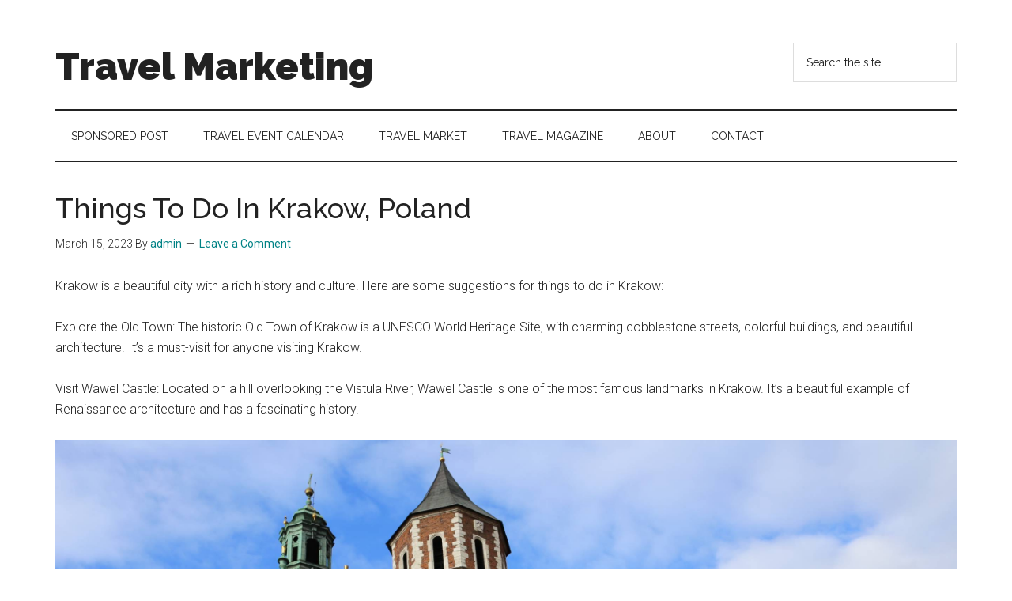

--- FILE ---
content_type: text/html; charset=UTF-8
request_url: https://travelmktg.com/things-to-do-in-krakow-poland/
body_size: 11459
content:
<!DOCTYPE html>
<html lang="en-US">
<head >
<meta charset="UTF-8" />
<meta name="viewport" content="width=device-width, initial-scale=1" />
<title>Things To Do In Krakow, Poland | Travel Marketing</title>
<meta name='robots' content='max-image-preview:large' />
<link rel='dns-prefetch' href='//fonts.googleapis.com' />
<link rel="alternate" type="application/rss+xml" title="Travel Marketing &raquo; Feed" href="https://travelmktg.com/feed/" />
<link rel="alternate" type="application/rss+xml" title="Travel Marketing &raquo; Comments Feed" href="https://travelmktg.com/comments/feed/" />
<link rel="alternate" type="application/rss+xml" title="Travel Marketing &raquo; Things To Do In Krakow, Poland Comments Feed" href="https://travelmktg.com/things-to-do-in-krakow-poland/feed/" />
<link rel="canonical" href="https://travelmktg.com/things-to-do-in-krakow-poland/" />
<!-- Genesis Open Graph -->
<meta property="og:title" content="Things To Do In Krakow, Poland | Travel Marketing" />
<meta property="og:type" content="article" />
<meta property="og:url" content="https://travelmktg.com/things-to-do-in-krakow-poland/" />
<meta property="og:image" content="https://travelmktg.com/wp-content/uploads/2023/03/IMG_5980.jpg" />
<meta property="og:image:width" content="2560" />
<meta property="og:image:height" content="1707" />
<meta property="og:image:alt" content="Wawel Castle is one of the most famous landmarks in Krakow" />
<script>
window._wpemojiSettings = {"baseUrl":"https:\/\/s.w.org\/images\/core\/emoji\/14.0.0\/72x72\/","ext":".png","svgUrl":"https:\/\/s.w.org\/images\/core\/emoji\/14.0.0\/svg\/","svgExt":".svg","source":{"concatemoji":"https:\/\/travelmktg.com\/wp-includes\/js\/wp-emoji-release.min.js?ver=6.3"}};
/*! This file is auto-generated */
!function(i,n){var o,s,e;function c(e){try{var t={supportTests:e,timestamp:(new Date).valueOf()};sessionStorage.setItem(o,JSON.stringify(t))}catch(e){}}function p(e,t,n){e.clearRect(0,0,e.canvas.width,e.canvas.height),e.fillText(t,0,0);var t=new Uint32Array(e.getImageData(0,0,e.canvas.width,e.canvas.height).data),r=(e.clearRect(0,0,e.canvas.width,e.canvas.height),e.fillText(n,0,0),new Uint32Array(e.getImageData(0,0,e.canvas.width,e.canvas.height).data));return t.every(function(e,t){return e===r[t]})}function u(e,t,n){switch(t){case"flag":return n(e,"\ud83c\udff3\ufe0f\u200d\u26a7\ufe0f","\ud83c\udff3\ufe0f\u200b\u26a7\ufe0f")?!1:!n(e,"\ud83c\uddfa\ud83c\uddf3","\ud83c\uddfa\u200b\ud83c\uddf3")&&!n(e,"\ud83c\udff4\udb40\udc67\udb40\udc62\udb40\udc65\udb40\udc6e\udb40\udc67\udb40\udc7f","\ud83c\udff4\u200b\udb40\udc67\u200b\udb40\udc62\u200b\udb40\udc65\u200b\udb40\udc6e\u200b\udb40\udc67\u200b\udb40\udc7f");case"emoji":return!n(e,"\ud83e\udef1\ud83c\udffb\u200d\ud83e\udef2\ud83c\udfff","\ud83e\udef1\ud83c\udffb\u200b\ud83e\udef2\ud83c\udfff")}return!1}function f(e,t,n){var r="undefined"!=typeof WorkerGlobalScope&&self instanceof WorkerGlobalScope?new OffscreenCanvas(300,150):i.createElement("canvas"),a=r.getContext("2d",{willReadFrequently:!0}),o=(a.textBaseline="top",a.font="600 32px Arial",{});return e.forEach(function(e){o[e]=t(a,e,n)}),o}function t(e){var t=i.createElement("script");t.src=e,t.defer=!0,i.head.appendChild(t)}"undefined"!=typeof Promise&&(o="wpEmojiSettingsSupports",s=["flag","emoji"],n.supports={everything:!0,everythingExceptFlag:!0},e=new Promise(function(e){i.addEventListener("DOMContentLoaded",e,{once:!0})}),new Promise(function(t){var n=function(){try{var e=JSON.parse(sessionStorage.getItem(o));if("object"==typeof e&&"number"==typeof e.timestamp&&(new Date).valueOf()<e.timestamp+604800&&"object"==typeof e.supportTests)return e.supportTests}catch(e){}return null}();if(!n){if("undefined"!=typeof Worker&&"undefined"!=typeof OffscreenCanvas&&"undefined"!=typeof URL&&URL.createObjectURL&&"undefined"!=typeof Blob)try{var e="postMessage("+f.toString()+"("+[JSON.stringify(s),u.toString(),p.toString()].join(",")+"));",r=new Blob([e],{type:"text/javascript"}),a=new Worker(URL.createObjectURL(r),{name:"wpTestEmojiSupports"});return void(a.onmessage=function(e){c(n=e.data),a.terminate(),t(n)})}catch(e){}c(n=f(s,u,p))}t(n)}).then(function(e){for(var t in e)n.supports[t]=e[t],n.supports.everything=n.supports.everything&&n.supports[t],"flag"!==t&&(n.supports.everythingExceptFlag=n.supports.everythingExceptFlag&&n.supports[t]);n.supports.everythingExceptFlag=n.supports.everythingExceptFlag&&!n.supports.flag,n.DOMReady=!1,n.readyCallback=function(){n.DOMReady=!0}}).then(function(){return e}).then(function(){var e;n.supports.everything||(n.readyCallback(),(e=n.source||{}).concatemoji?t(e.concatemoji):e.wpemoji&&e.twemoji&&(t(e.twemoji),t(e.wpemoji)))}))}((window,document),window._wpemojiSettings);
</script>
<style>
img.wp-smiley,
img.emoji {
	display: inline !important;
	border: none !important;
	box-shadow: none !important;
	height: 1em !important;
	width: 1em !important;
	margin: 0 0.07em !important;
	vertical-align: -0.1em !important;
	background: none !important;
	padding: 0 !important;
}
</style>
	<link rel='stylesheet' id='genesis-blocks-style-css-css' href='https://travelmktg.com/wp-content/plugins/genesis-blocks/dist/style-blocks.build.css?ver=1765176113' media='all' />
<link rel='stylesheet' id='magazine-pro-css' href='https://travelmktg.com/wp-content/themes/magazine-pro/style.css?ver=3.7.0' media='all' />
<link rel='stylesheet' id='wp-block-library-css' href='https://travelmktg.com/wp-includes/css/dist/block-library/style.min.css?ver=6.3' media='all' />
<style id='classic-theme-styles-inline-css'>
/*! This file is auto-generated */
.wp-block-button__link{color:#fff;background-color:#32373c;border-radius:9999px;box-shadow:none;text-decoration:none;padding:calc(.667em + 2px) calc(1.333em + 2px);font-size:1.125em}.wp-block-file__button{background:#32373c;color:#fff;text-decoration:none}
</style>
<style id='global-styles-inline-css'>
body{--wp--preset--color--black: #000000;--wp--preset--color--cyan-bluish-gray: #abb8c3;--wp--preset--color--white: #ffffff;--wp--preset--color--pale-pink: #f78da7;--wp--preset--color--vivid-red: #cf2e2e;--wp--preset--color--luminous-vivid-orange: #ff6900;--wp--preset--color--luminous-vivid-amber: #fcb900;--wp--preset--color--light-green-cyan: #7bdcb5;--wp--preset--color--vivid-green-cyan: #00d084;--wp--preset--color--pale-cyan-blue: #8ed1fc;--wp--preset--color--vivid-cyan-blue: #0693e3;--wp--preset--color--vivid-purple: #9b51e0;--wp--preset--color--theme-primary: #008285;--wp--preset--color--theme-secondary: #008285;--wp--preset--gradient--vivid-cyan-blue-to-vivid-purple: linear-gradient(135deg,rgba(6,147,227,1) 0%,rgb(155,81,224) 100%);--wp--preset--gradient--light-green-cyan-to-vivid-green-cyan: linear-gradient(135deg,rgb(122,220,180) 0%,rgb(0,208,130) 100%);--wp--preset--gradient--luminous-vivid-amber-to-luminous-vivid-orange: linear-gradient(135deg,rgba(252,185,0,1) 0%,rgba(255,105,0,1) 100%);--wp--preset--gradient--luminous-vivid-orange-to-vivid-red: linear-gradient(135deg,rgba(255,105,0,1) 0%,rgb(207,46,46) 100%);--wp--preset--gradient--very-light-gray-to-cyan-bluish-gray: linear-gradient(135deg,rgb(238,238,238) 0%,rgb(169,184,195) 100%);--wp--preset--gradient--cool-to-warm-spectrum: linear-gradient(135deg,rgb(74,234,220) 0%,rgb(151,120,209) 20%,rgb(207,42,186) 40%,rgb(238,44,130) 60%,rgb(251,105,98) 80%,rgb(254,248,76) 100%);--wp--preset--gradient--blush-light-purple: linear-gradient(135deg,rgb(255,206,236) 0%,rgb(152,150,240) 100%);--wp--preset--gradient--blush-bordeaux: linear-gradient(135deg,rgb(254,205,165) 0%,rgb(254,45,45) 50%,rgb(107,0,62) 100%);--wp--preset--gradient--luminous-dusk: linear-gradient(135deg,rgb(255,203,112) 0%,rgb(199,81,192) 50%,rgb(65,88,208) 100%);--wp--preset--gradient--pale-ocean: linear-gradient(135deg,rgb(255,245,203) 0%,rgb(182,227,212) 50%,rgb(51,167,181) 100%);--wp--preset--gradient--electric-grass: linear-gradient(135deg,rgb(202,248,128) 0%,rgb(113,206,126) 100%);--wp--preset--gradient--midnight: linear-gradient(135deg,rgb(2,3,129) 0%,rgb(40,116,252) 100%);--wp--preset--font-size--small: 12px;--wp--preset--font-size--medium: 20px;--wp--preset--font-size--large: 20px;--wp--preset--font-size--x-large: 42px;--wp--preset--font-size--normal: 16px;--wp--preset--font-size--larger: 24px;--wp--preset--spacing--20: 0.44rem;--wp--preset--spacing--30: 0.67rem;--wp--preset--spacing--40: 1rem;--wp--preset--spacing--50: 1.5rem;--wp--preset--spacing--60: 2.25rem;--wp--preset--spacing--70: 3.38rem;--wp--preset--spacing--80: 5.06rem;--wp--preset--shadow--natural: 6px 6px 9px rgba(0, 0, 0, 0.2);--wp--preset--shadow--deep: 12px 12px 50px rgba(0, 0, 0, 0.4);--wp--preset--shadow--sharp: 6px 6px 0px rgba(0, 0, 0, 0.2);--wp--preset--shadow--outlined: 6px 6px 0px -3px rgba(255, 255, 255, 1), 6px 6px rgba(0, 0, 0, 1);--wp--preset--shadow--crisp: 6px 6px 0px rgba(0, 0, 0, 1);}:where(.is-layout-flex){gap: 0.5em;}:where(.is-layout-grid){gap: 0.5em;}body .is-layout-flow > .alignleft{float: left;margin-inline-start: 0;margin-inline-end: 2em;}body .is-layout-flow > .alignright{float: right;margin-inline-start: 2em;margin-inline-end: 0;}body .is-layout-flow > .aligncenter{margin-left: auto !important;margin-right: auto !important;}body .is-layout-constrained > .alignleft{float: left;margin-inline-start: 0;margin-inline-end: 2em;}body .is-layout-constrained > .alignright{float: right;margin-inline-start: 2em;margin-inline-end: 0;}body .is-layout-constrained > .aligncenter{margin-left: auto !important;margin-right: auto !important;}body .is-layout-constrained > :where(:not(.alignleft):not(.alignright):not(.alignfull)){max-width: var(--wp--style--global--content-size);margin-left: auto !important;margin-right: auto !important;}body .is-layout-constrained > .alignwide{max-width: var(--wp--style--global--wide-size);}body .is-layout-flex{display: flex;}body .is-layout-flex{flex-wrap: wrap;align-items: center;}body .is-layout-flex > *{margin: 0;}body .is-layout-grid{display: grid;}body .is-layout-grid > *{margin: 0;}:where(.wp-block-columns.is-layout-flex){gap: 2em;}:where(.wp-block-columns.is-layout-grid){gap: 2em;}:where(.wp-block-post-template.is-layout-flex){gap: 1.25em;}:where(.wp-block-post-template.is-layout-grid){gap: 1.25em;}.has-black-color{color: var(--wp--preset--color--black) !important;}.has-cyan-bluish-gray-color{color: var(--wp--preset--color--cyan-bluish-gray) !important;}.has-white-color{color: var(--wp--preset--color--white) !important;}.has-pale-pink-color{color: var(--wp--preset--color--pale-pink) !important;}.has-vivid-red-color{color: var(--wp--preset--color--vivid-red) !important;}.has-luminous-vivid-orange-color{color: var(--wp--preset--color--luminous-vivid-orange) !important;}.has-luminous-vivid-amber-color{color: var(--wp--preset--color--luminous-vivid-amber) !important;}.has-light-green-cyan-color{color: var(--wp--preset--color--light-green-cyan) !important;}.has-vivid-green-cyan-color{color: var(--wp--preset--color--vivid-green-cyan) !important;}.has-pale-cyan-blue-color{color: var(--wp--preset--color--pale-cyan-blue) !important;}.has-vivid-cyan-blue-color{color: var(--wp--preset--color--vivid-cyan-blue) !important;}.has-vivid-purple-color{color: var(--wp--preset--color--vivid-purple) !important;}.has-black-background-color{background-color: var(--wp--preset--color--black) !important;}.has-cyan-bluish-gray-background-color{background-color: var(--wp--preset--color--cyan-bluish-gray) !important;}.has-white-background-color{background-color: var(--wp--preset--color--white) !important;}.has-pale-pink-background-color{background-color: var(--wp--preset--color--pale-pink) !important;}.has-vivid-red-background-color{background-color: var(--wp--preset--color--vivid-red) !important;}.has-luminous-vivid-orange-background-color{background-color: var(--wp--preset--color--luminous-vivid-orange) !important;}.has-luminous-vivid-amber-background-color{background-color: var(--wp--preset--color--luminous-vivid-amber) !important;}.has-light-green-cyan-background-color{background-color: var(--wp--preset--color--light-green-cyan) !important;}.has-vivid-green-cyan-background-color{background-color: var(--wp--preset--color--vivid-green-cyan) !important;}.has-pale-cyan-blue-background-color{background-color: var(--wp--preset--color--pale-cyan-blue) !important;}.has-vivid-cyan-blue-background-color{background-color: var(--wp--preset--color--vivid-cyan-blue) !important;}.has-vivid-purple-background-color{background-color: var(--wp--preset--color--vivid-purple) !important;}.has-black-border-color{border-color: var(--wp--preset--color--black) !important;}.has-cyan-bluish-gray-border-color{border-color: var(--wp--preset--color--cyan-bluish-gray) !important;}.has-white-border-color{border-color: var(--wp--preset--color--white) !important;}.has-pale-pink-border-color{border-color: var(--wp--preset--color--pale-pink) !important;}.has-vivid-red-border-color{border-color: var(--wp--preset--color--vivid-red) !important;}.has-luminous-vivid-orange-border-color{border-color: var(--wp--preset--color--luminous-vivid-orange) !important;}.has-luminous-vivid-amber-border-color{border-color: var(--wp--preset--color--luminous-vivid-amber) !important;}.has-light-green-cyan-border-color{border-color: var(--wp--preset--color--light-green-cyan) !important;}.has-vivid-green-cyan-border-color{border-color: var(--wp--preset--color--vivid-green-cyan) !important;}.has-pale-cyan-blue-border-color{border-color: var(--wp--preset--color--pale-cyan-blue) !important;}.has-vivid-cyan-blue-border-color{border-color: var(--wp--preset--color--vivid-cyan-blue) !important;}.has-vivid-purple-border-color{border-color: var(--wp--preset--color--vivid-purple) !important;}.has-vivid-cyan-blue-to-vivid-purple-gradient-background{background: var(--wp--preset--gradient--vivid-cyan-blue-to-vivid-purple) !important;}.has-light-green-cyan-to-vivid-green-cyan-gradient-background{background: var(--wp--preset--gradient--light-green-cyan-to-vivid-green-cyan) !important;}.has-luminous-vivid-amber-to-luminous-vivid-orange-gradient-background{background: var(--wp--preset--gradient--luminous-vivid-amber-to-luminous-vivid-orange) !important;}.has-luminous-vivid-orange-to-vivid-red-gradient-background{background: var(--wp--preset--gradient--luminous-vivid-orange-to-vivid-red) !important;}.has-very-light-gray-to-cyan-bluish-gray-gradient-background{background: var(--wp--preset--gradient--very-light-gray-to-cyan-bluish-gray) !important;}.has-cool-to-warm-spectrum-gradient-background{background: var(--wp--preset--gradient--cool-to-warm-spectrum) !important;}.has-blush-light-purple-gradient-background{background: var(--wp--preset--gradient--blush-light-purple) !important;}.has-blush-bordeaux-gradient-background{background: var(--wp--preset--gradient--blush-bordeaux) !important;}.has-luminous-dusk-gradient-background{background: var(--wp--preset--gradient--luminous-dusk) !important;}.has-pale-ocean-gradient-background{background: var(--wp--preset--gradient--pale-ocean) !important;}.has-electric-grass-gradient-background{background: var(--wp--preset--gradient--electric-grass) !important;}.has-midnight-gradient-background{background: var(--wp--preset--gradient--midnight) !important;}.has-small-font-size{font-size: var(--wp--preset--font-size--small) !important;}.has-medium-font-size{font-size: var(--wp--preset--font-size--medium) !important;}.has-large-font-size{font-size: var(--wp--preset--font-size--large) !important;}.has-x-large-font-size{font-size: var(--wp--preset--font-size--x-large) !important;}
.wp-block-navigation a:where(:not(.wp-element-button)){color: inherit;}
:where(.wp-block-post-template.is-layout-flex){gap: 1.25em;}:where(.wp-block-post-template.is-layout-grid){gap: 1.25em;}
:where(.wp-block-columns.is-layout-flex){gap: 2em;}:where(.wp-block-columns.is-layout-grid){gap: 2em;}
.wp-block-pullquote{font-size: 1.5em;line-height: 1.6;}
</style>
<link rel='stylesheet' id='super-rss-reader-css' href='https://travelmktg.com/wp-content/plugins/super-rss-reader/public/css/style.min.css?ver=5.4' media='all' />
<link rel='stylesheet' id='dashicons-css' href='https://travelmktg.com/wp-includes/css/dashicons.min.css?ver=6.3' media='all' />
<link rel='stylesheet' id='magazine-pro-fonts-css' href='https://fonts.googleapis.com/css?family=Roboto%3A300%2C400%7CRaleway%3A400%2C500%2C900&#038;ver=3.7.0' media='all' />
<link rel='stylesheet' id='magazine-pro-gutenberg-css' href='https://travelmktg.com/wp-content/themes/magazine-pro/lib/gutenberg/front-end.css?ver=3.7.0' media='all' />
<style id='magazine-pro-gutenberg-inline-css'>
.gb-block-post-grid .gb-block-post-grid-more-link:hover,
.gb-block-post-grid header .gb-block-post-grid-title a:hover {
	color: #008285;
}

.button-more-link.gb-block-post-grid .gb-block-post-grid-more-link:hover,
.gb-block-post-grid .is-grid .gb-block-post-grid-image a .gb-block-post-grid-date,
.site-container .wp-block-button .wp-block-button__link {
	background-color: #008285;
	color: #ffffff;
}

.button-more-link.gb-block-post-grid .gb-block-post-grid-more-link:hover,
.wp-block-button .wp-block-button__link:not(.has-background),
.wp-block-button .wp-block-button__link:not(.has-background):focus,
.wp-block-button .wp-block-button__link:not(.has-background):hover {
	color: #ffffff;
}

.site-container .wp-block-button.is-style-outline .wp-block-button__link {
	color: #008285;
}

.site-container .wp-block-button.is-style-outline .wp-block-button__link:focus,
.site-container .wp-block-button.is-style-outline .wp-block-button__link:hover {
	color: #23a5a8;
}

.site-container .wp-block-pullquote.is-style-solid-color {
	background-color: #008285;
}		.site-container .has-small-font-size {
			font-size: 12px;
		}		.site-container .has-normal-font-size {
			font-size: 16px;
		}		.site-container .has-large-font-size {
			font-size: 20px;
		}		.site-container .has-larger-font-size {
			font-size: 24px;
		}		.site-container .has-theme-primary-color,
		.site-container .wp-block-button .wp-block-button__link.has-theme-primary-color,
		.site-container .wp-block-button.is-style-outline .wp-block-button__link.has-theme-primary-color {
			color: #008285;
		}
		.site-container .has-theme-primary-background-color,
		.site-container .wp-block-button .wp-block-button__link.has-theme-primary-background-color,
		.site-container .wp-block-pullquote.is-style-solid-color.has-theme-primary-background-color {
			background-color: #008285;
		}		.site-container .has-theme-secondary-color,
		.site-container .wp-block-button .wp-block-button__link.has-theme-secondary-color,
		.site-container .wp-block-button.is-style-outline .wp-block-button__link.has-theme-secondary-color {
			color: #008285;
		}
		.site-container .has-theme-secondary-background-color,
		.site-container .wp-block-button .wp-block-button__link.has-theme-secondary-background-color,
		.site-container .wp-block-pullquote.is-style-solid-color.has-theme-secondary-background-color {
			background-color: #008285;
		}
</style>
<script src='https://travelmktg.com/wp-includes/js/jquery/jquery.min.js?ver=3.7.0' id='jquery-core-js'></script>
<script src='https://travelmktg.com/wp-includes/js/jquery/jquery-migrate.min.js?ver=3.4.1' id='jquery-migrate-js'></script>
<script src='https://travelmktg.com/wp-content/plugins/super-rss-reader/public/js/jquery.easy-ticker.min.js?ver=5.4' id='jquery-easy-ticker-js'></script>
<script src='https://travelmktg.com/wp-content/plugins/super-rss-reader/public/js/script.min.js?ver=5.4' id='super-rss-reader-js'></script>
<link rel="https://api.w.org/" href="https://travelmktg.com/wp-json/" /><link rel="alternate" type="application/json" href="https://travelmktg.com/wp-json/wp/v2/posts/1007" /><link rel="EditURI" type="application/rsd+xml" title="RSD" href="https://travelmktg.com/xmlrpc.php?rsd" />
<link rel="alternate" type="application/json+oembed" href="https://travelmktg.com/wp-json/oembed/1.0/embed?url=https%3A%2F%2Ftravelmktg.com%2Fthings-to-do-in-krakow-poland%2F" />
<link rel="alternate" type="text/xml+oembed" href="https://travelmktg.com/wp-json/oembed/1.0/embed?url=https%3A%2F%2Ftravelmktg.com%2Fthings-to-do-in-krakow-poland%2F&#038;format=xml" />
<link rel="icon" href="https://travelmktg.com/wp-content/themes/magazine-pro/images/favicon.ico" />
<link rel="pingback" href="https://travelmktg.com/xmlrpc.php" />
</head>
<body class="post-template-default single single-post postid-1007 single-format-standard wp-embed-responsive full-width-content genesis-breadcrumbs-hidden genesis-singular-image-hidden genesis-footer-widgets-visible" itemscope itemtype="https://schema.org/WebPage"><div class="site-container"><ul class="genesis-skip-link"><li><a href="#genesis-content" class="screen-reader-shortcut"> Skip to main content</a></li><li><a href="#genesis-nav-secondary" class="screen-reader-shortcut"> Skip to secondary menu</a></li><li><a href="#genesis-footer-widgets" class="screen-reader-shortcut"> Skip to footer</a></li></ul><header class="site-header" itemscope itemtype="https://schema.org/WPHeader"><div class="wrap"><div class="title-area"><p class="site-title" itemprop="headline"><a href="https://travelmktg.com/">Travel Marketing</a></p><p class="site-description" itemprop="description">Travel and Tourism Trends</p></div><div class="widget-area header-widget-area"><section id="search-2" class="widget widget_search"><div class="widget-wrap"><form class="search-form" method="get" action="https://travelmktg.com/" role="search" itemprop="potentialAction" itemscope itemtype="https://schema.org/SearchAction"><label class="search-form-label screen-reader-text" for="searchform-1">Search the site ...</label><input class="search-form-input" type="search" name="s" id="searchform-1" placeholder="Search the site ..." itemprop="query-input"><input class="search-form-submit" type="submit" value="Search"><meta content="https://travelmktg.com/?s={s}" itemprop="target"></form></div></section>
</div></div></header><nav class="nav-secondary" aria-label="Secondary" id="genesis-nav-secondary" itemscope itemtype="https://schema.org/SiteNavigationElement"><div class="wrap"><ul id="menu-top" class="menu genesis-nav-menu menu-secondary js-superfish"><li id="menu-item-492" class="menu-item menu-item-type-post_type menu-item-object-page menu-item-492"><a href="https://travelmktg.com/sponsored-post/" itemprop="url"><span itemprop="name">Sponsored Post</span></a></li>
<li id="menu-item-516" class="menu-item menu-item-type-post_type menu-item-object-page menu-item-516"><a href="https://travelmktg.com/travel-event-calendar/" itemprop="url"><span itemprop="name">Travel Event Calendar</span></a></li>
<li id="menu-item-2969" class="menu-item menu-item-type-post_type menu-item-object-page menu-item-2969"><a href="https://travelmktg.com/travel-market/" itemprop="url"><span itemprop="name">Travel Market</span></a></li>
<li id="menu-item-2970" class="menu-item menu-item-type-post_type menu-item-object-page menu-item-2970"><a href="https://travelmktg.com/travel-magazine/" itemprop="url"><span itemprop="name">Travel Magazine</span></a></li>
<li id="menu-item-398" class="menu-item menu-item-type-post_type menu-item-object-page menu-item-has-children menu-item-398"><a href="https://travelmktg.com/about/" itemprop="url"><span itemprop="name">About</span></a>
<ul class="sub-menu">
	<li id="menu-item-2127" class="menu-item menu-item-type-post_type menu-item-object-page menu-item-2127"><a href="https://travelmktg.com/redrawing-the-map-of-travel-marketing/" itemprop="url"><span itemprop="name">Redrawing the Map of Travel Marketing</span></a></li>
	<li id="menu-item-1999" class="menu-item menu-item-type-post_type menu-item-object-page menu-item-1999"><a href="https://travelmktg.com/how-we-work-with-tourism-ministries-to-promote-travel-destinations/" itemprop="url"><span itemprop="name">How We Work with Tourism Ministries to Promote Travel Destinations</span></a></li>
	<li id="menu-item-2019" class="menu-item menu-item-type-post_type menu-item-object-page menu-item-2019"><a href="https://travelmktg.com/why-travel-agencies-should-partner-with-travelmktg-com/" itemprop="url"><span itemprop="name">Why Travel Agencies Should Partner with TravelMktg.com – Let’s Promote Destinations Together</span></a></li>
</ul>
</li>
<li id="menu-item-399" class="menu-item menu-item-type-post_type menu-item-object-page menu-item-399"><a href="https://travelmktg.com/contact/" itemprop="url"><span itemprop="name">Contact</span></a></li>
</ul></div></nav><div class="site-inner"><div class="content-sidebar-wrap"><main class="content" id="genesis-content"><article class="post-1007 post type-post status-publish format-standard has-post-thumbnail category-news tag-krakow tag-poland entry" aria-label="Things To Do In Krakow, Poland" itemscope itemtype="https://schema.org/CreativeWork"><header class="entry-header"><h1 class="entry-title" itemprop="headline">Things To Do In Krakow, Poland</h1>
<p class="entry-meta"><time class="entry-time" itemprop="datePublished" datetime="2023-03-15T06:51:00+00:00">March 15, 2023</time> By <span class="entry-author" itemprop="author" itemscope itemtype="https://schema.org/Person"><a href="https://travelmktg.com/author/admin/" class="entry-author-link" rel="author" itemprop="url"><span class="entry-author-name" itemprop="name">admin</span></a></span> <span class="entry-comments-link"><a href="https://travelmktg.com/things-to-do-in-krakow-poland/#respond">Leave a Comment</a></span> </p></header><div class="entry-content" itemprop="text"><p>Krakow is a beautiful city with a rich history and culture. Here are some suggestions for things to do in Krakow:</p>
<p>Explore the Old Town: The historic Old Town of Krakow is a UNESCO World Heritage Site, with charming cobblestone streets, colorful buildings, and beautiful architecture. It&#8217;s a must-visit for anyone visiting Krakow.</p>
<p>Visit Wawel Castle: Located on a hill overlooking the Vistula River, Wawel Castle is one of the most famous landmarks in Krakow. It&#8217;s a beautiful example of Renaissance architecture and has a fascinating history.</p>
<p><a href="https://travelmktg.com/things-to-do-in-krakow-poland/img_5980/" rel="attachment wp-att-1008"><img decoding="async" src="https://travelmktg.com/wp-content/uploads/2023/03/IMG_5980.jpg" alt="Wawel Castle is one of the most famous landmarks in Krakow" width="2560" height="1707" class="alignnone size-full wp-image-1008" /></a></p>
<p>Discover the Jewish Quarter: The Kazimierz district was once the center of Jewish life in Krakow and is now a trendy neighborhood full of cafes, bars, and art galleries. It&#8217;s a great place to explore and learn about Jewish history and culture.</p>
<p>Tour the Auschwitz-Birkenau Memorial and Museum: Just outside of Krakow, this museum is a sobering reminder of the atrocities committed during World War II. It&#8217;s a powerful and emotional experience, and a must-visit for anyone interested in history.</p>
<p>Explore the Wieliczka Salt Mine: This UNESCO World Heritage Site is a fascinating underground world of tunnels, chambers, and sculptures carved entirely out of salt. It&#8217;s a unique and memorable experience that shouldn&#8217;t be missed.</p>
<p>Visit the Cloth Hall: This beautiful building in the center of the Old Town dates back to the 14th century and was once a hub of international trade. Today, it&#8217;s home to a variety of shops selling souvenirs and traditional Polish goods.</p>
<p>Walk the Planty Park: This 52-acre park encircles the Old Town and is a beautiful place to relax and escape the city&#8217;s hustle and bustle. It&#8217;s a popular spot for joggers, picnics, and strolling.</p>
<p>Visit the St. Mary&#8217;s Basilica: Located in the Market Square, this Gothic church is one of the most recognizable landmarks in Krakow. It&#8217;s famous for its stunning interior and the hourly trumpet call played from the tower.</p>
<p>Take a food tour: Krakow is famous for its delicious food, from pierogies to kielbasa. A food tour is a great way to explore the city&#8217;s culinary scene and try some of the best dishes.</p>
<p>Visit the Museum of Contemporary Art: This modern museum is home to a diverse collection of contemporary art, including works by Polish and international artists. It&#8217;s a great place to experience the city&#8217;s vibrant cultural scene.</p>
<!--<rdf:RDF xmlns:rdf="http://www.w3.org/1999/02/22-rdf-syntax-ns#"
			xmlns:dc="http://purl.org/dc/elements/1.1/"
			xmlns:trackback="http://madskills.com/public/xml/rss/module/trackback/">
		<rdf:Description rdf:about="https://travelmktg.com/things-to-do-in-krakow-poland/"
    dc:identifier="https://travelmktg.com/things-to-do-in-krakow-poland/"
    dc:title="Things To Do In Krakow, Poland"
    trackback:ping="https://travelmktg.com/things-to-do-in-krakow-poland/trackback/" />
</rdf:RDF>-->
</div><footer class="entry-footer"><p class="entry-meta"><span class="entry-categories">Filed Under: <a href="https://travelmktg.com/category/news/" rel="category tag">News</a></span> <span class="entry-tags">Tagged With: <a href="https://travelmktg.com/tag/krakow/" rel="tag">Krakow</a>, <a href="https://travelmktg.com/tag/poland/" rel="tag">Poland</a></span></p></footer></article><h2 class="screen-reader-text">Reader Interactions</h2>	<div id="respond" class="comment-respond">
		<h3 id="reply-title" class="comment-reply-title">Leave a Reply <small><a rel="nofollow" id="cancel-comment-reply-link" href="/things-to-do-in-krakow-poland/#respond" style="display:none;">Cancel reply</a></small></h3><form action="https://travelmktg.com/wp-comments-post.php" method="post" id="commentform" class="comment-form" novalidate><p class="comment-notes"><span id="email-notes">Your email address will not be published.</span> <span class="required-field-message">Required fields are marked <span class="required">*</span></span></p><p class="comment-form-comment"><label for="comment">Comment <span class="required">*</span></label> <textarea id="comment" name="comment" cols="45" rows="8" maxlength="65525" required></textarea></p><p class="comment-form-author"><label for="author">Name <span class="required">*</span></label> <input id="author" name="author" type="text" value="" size="30" maxlength="245" autocomplete="name" required /></p>
<p class="comment-form-email"><label for="email">Email <span class="required">*</span></label> <input id="email" name="email" type="email" value="" size="30" maxlength="100" aria-describedby="email-notes" autocomplete="email" required /></p>
<p class="comment-form-url"><label for="url">Website</label> <input id="url" name="url" type="url" value="" size="30" maxlength="200" autocomplete="url" /></p>
<p class="comment-form-cookies-consent"><input id="wp-comment-cookies-consent" name="wp-comment-cookies-consent" type="checkbox" value="yes" /> <label for="wp-comment-cookies-consent">Save my name, email, and website in this browser for the next time I comment.</label></p>
<p class="form-submit"><input name="submit" type="submit" id="submit" class="submit" value="Post Comment" /> <input type='hidden' name='comment_post_ID' value='1007' id='comment_post_ID' />
<input type='hidden' name='comment_parent' id='comment_parent' value='0' />
</p><p style="display: none;"><input type="hidden" id="akismet_comment_nonce" name="akismet_comment_nonce" value="83b23e6063" /></p><p style="display: none !important;" class="akismet-fields-container" data-prefix="ak_"><label>&#916;<textarea name="ak_hp_textarea" cols="45" rows="8" maxlength="100"></textarea></label><input type="hidden" id="ak_js_1" name="ak_js" value="146"/><script>document.getElementById( "ak_js_1" ).setAttribute( "value", ( new Date() ).getTime() );</script></p></form>	</div><!-- #respond -->
	</main></div></div><div class="footer-widgets" id="genesis-footer-widgets"><h2 class="genesis-sidebar-title screen-reader-text">Footer</h2><div class="wrap"><div class="widget-area footer-widgets-1 footer-widget-area">
		<section id="recent-posts-2" class="widget widget_recent_entries"><div class="widget-wrap">
		<h3 class="widgettitle widget-title">Recent Posts</h3>

		<ul>
											<li>
					<a href="https://travelmktg.com/the-metropolitan-museum-of-art-a-quiet-roar-under-glass-new-york-city/">The Metropolitan Museum of Art, A Quiet Roar Under Glass, New York City</a>
									</li>
											<li>
					<a href="https://travelmktg.com/daytona-beach-in-2026-reinventing-itself/">Daytona Beach in 2026: Reinventing Itself</a>
									</li>
											<li>
					<a href="https://travelmktg.com/hendaye-france-where-the-basque-border-softens-into-everyday-life/">Hendaye, France — Where the Basque Border Softens into Everyday Life</a>
									</li>
											<li>
					<a href="https://travelmktg.com/adventure-white-mountain-pvt-ltd-launches-expanded-himalayan-trekking-portfolio-across-nepal/">Adventure White Mountain Pvt. Ltd. Launches Expanded Himalayan Trekking Portfolio Across Nepal</a>
									</li>
											<li>
					<a href="https://travelmktg.com/helsinkis-restaurant-culture-comes-of-age/">Helsinki’s Restaurant Culture Comes of Age</a>
									</li>
											<li>
					<a href="https://travelmktg.com/picturemeintaiwan-december-13-2025-chicago-union-station/">#PictureMeInTaiwan, December 13, 2025, Chicago Union Station</a>
									</li>
											<li>
					<a href="https://travelmktg.com/european-cheeseboard-trends-2026-a-holiday-guide-with-a-continental-accent/">European Cheeseboard Trends 2026: A Holiday Guide with a Continental Accent</a>
									</li>
											<li>
					<a href="https://travelmktg.com/slovenia-2026-a-year-woven-from-rituals-quiet-horizons-and-unexpected-modernity/">Slovenia 2026: A Year Woven from Rituals, Quiet Horizons, and Unexpected Modernity</a>
									</li>
											<li>
					<a href="https://travelmktg.com/top-destinations-2026-where-culture-nature-and-new-luxury-meet/">Top Destinations 2026: Where Culture, Nature, and New Luxury Meet</a>
									</li>
											<li>
					<a href="https://travelmktg.com/italys-unesco-gastronomy-status-seen-through-one-quiet-lunch-and-a-much-needed-global-recognition/">Italy’s UNESCO Gastronomy Status, Seen Through One Quiet Lunch and a Much-Needed Global Recognition</a>
									</li>
					</ul>

		</div></section>
</div><div class="widget-area footer-widgets-2 footer-widget-area"><section id="super_rss_reader-9" class="widget widget_super_rss_reader"><div class="widget-wrap"><h3 class="widgettitle widget-title">Media Partners</h3>
<!-- Start - Super RSS Reader v5.4-->
        <div class="super-rss-reader-widget"><div class="srr-main"><div class="srr-wrap srr-style-none" data-visible="5" data-speed="4000" data-id="srr-tab-286" ><div class="srr-inner"><div class="srr-item "><div class="srr-item-in srr-clearfix"><div class="srr-title"><a href="https://virtualtravelguide.com/delta-air-lines-takes-flight-inside-sphere/" title="Delta Air Lines Takes Flight Inside Sphere">Delta Air Lines Takes Flight Inside Sphere</a></div></div></div><div class="srr-item srr-stripe"><div class="srr-item-in srr-clearfix"><div class="srr-title"><a href="https://virtualtravelguide.com/dont-be-that-tourist-a-small-london-reminder-starring-one-very-patient-horse/" title="Don’t Be That Tourist: A Small London Reminder Starring One Very Patient Horse">Don’t Be That Tourist: A Small London Reminder Starring One Very Patient Horse</a></div></div></div><div class="srr-item "><div class="srr-item-in srr-clearfix"><div class="srr-title"><a href="https://virtualtravelguide.com/from-the-temple-of-debod-to-the-royal-palace-madrid-reveals-itself/" title="From the Temple of Debod to the Royal Palace: Madrid Reveals Itself">From the Temple of Debod to the Royal Palace: Madrid Reveals Itself</a></div></div></div><div class="srr-item srr-stripe"><div class="srr-item-in srr-clearfix"><div class="srr-title"><a href="https://virtualtravelguide.com/finding-egypt-in-madrid-my-afternoon-at-the-temple-of-debod/" title="Finding Egypt in Madrid: My Afternoon at the Temple of Debod">Finding Egypt in Madrid: My Afternoon at the Temple of Debod</a></div></div></div><div class="srr-item "><div class="srr-item-in srr-clearfix"><div class="srr-title"><a href="https://virtualtravelguide.com/galicia-and-galicia-echoes-across-europe/" title="Galicia and Galicia: Echoes Across Europe">Galicia and Galicia: Echoes Across Europe</a></div></div></div><div class="srr-item srr-stripe"><div class="srr-item-in srr-clearfix"><div class="srr-title"><a href="https://virtualtravelguide.com/a-sacred-niche-in-the-hills-elijahs-cave-in-haifa/" title="A Sacred Niche in the Hills: Elijah’s Cave in Haifa">A Sacred Niche in the Hills: Elijah’s Cave in Haifa</a></div></div></div><div class="srr-item "><div class="srr-item-in srr-clearfix"><div class="srr-title"><a href="https://virtualtravelguide.com/sardinia-in-stillness-the-art-of-slowing-down-by-the-sea/" title="Sardinia in Stillness: The Art of Slowing Down by the Sea">Sardinia in Stillness: The Art of Slowing Down by the Sea</a></div></div></div><div class="srr-item srr-stripe"><div class="srr-item-in srr-clearfix"><div class="srr-title"><a href="https://virtualtravelguide.com/sicilian-sands-a-sun-kissed-escape-to-the-shores-of-the-mediterranean/" title="Sicilian Sands: A Sun-Kissed Escape to the Shores of the Mediterranean">Sicilian Sands: A Sun-Kissed Escape to the Shores of the Mediterranean</a></div></div></div><div class="srr-item "><div class="srr-item-in srr-clearfix"><div class="srr-title"><a href="https://virtualtravelguide.com/seattle-sets-sail-waterways-cruises-introduces-new-summer-experiences/" title="Seattle Sets Sail: Waterways Cruises Introduces New Summer Experiences">Seattle Sets Sail: Waterways Cruises Introduces New Summer Experiences</a></div></div></div><div class="srr-item srr-stripe"><div class="srr-item-in srr-clearfix"><div class="srr-title"><a href="https://virtualtravelguide.com/plovdiv-among-the-seven-hills-echoes-of-empires-whisper/" title="Plovdiv: Among the Seven Hills, Echoes of Empires Whisper">Plovdiv: Among the Seven Hills, Echoes of Empires Whisper</a></div></div></div></div></div></div></div><!-- End - Super RSS Reader --></div></section>
</div><div class="widget-area footer-widgets-3 footer-widget-area"><section id="super_rss_reader-10" class="widget widget_super_rss_reader"><div class="widget-wrap"><h3 class="widgettitle widget-title">Media Partners</h3>
<!-- Start - Super RSS Reader v5.4-->
        <div class="super-rss-reader-widget"><div class="srr-main"><div class="srr-wrap srr-style-none" data-visible="5" data-speed="4000" data-id="srr-tab-725" ><div class="srr-inner"><div class="srr-item "><div class="srr-item-in srr-clearfix"><div class="srr-title"><a href="https://marketanalysis.com/japan-china-and-taiwan-a-new-triangle-of-risk-and-a-window-of-opportunity-for-japan/" title="Japan, China, and Taiwan: A New Triangle of Risk — and a Window of Opportunity for Japan">Japan, China, and Taiwan: A New Triangle of Risk — and a Window of Opportunity for Japan</a></div></div></div><div class="srr-item srr-stripe"><div class="srr-item-in srr-clearfix"><div class="srr-title"><a href="https://marketanalysis.com/ghost-kitchens-as-infrastructure-the-shift-from-restaurants-to-intelligent-food-networks/" title="Ghost Kitchens as Infrastructure: The Shift from Restaurants to Intelligent Food Networks">Ghost Kitchens as Infrastructure: The Shift from Restaurants to Intelligent Food Networks</a></div></div></div><div class="srr-item "><div class="srr-item-in srr-clearfix"><div class="srr-title"><a href="https://marketanalysis.com/the-zoom-divide-nobody-saw-coming/" title="The Zoom Divide Nobody Saw Coming">The Zoom Divide Nobody Saw Coming</a></div></div></div><div class="srr-item srr-stripe"><div class="srr-item-in srr-clearfix"><div class="srr-title"><a href="https://marketanalysis.com/the-perfect-budget-content-creator-kit/" title="The Perfect Budget Content-Creator Kit">The Perfect Budget Content-Creator Kit</a></div></div></div><div class="srr-item "><div class="srr-item-in srr-clearfix"><div class="srr-title"><a href="https://marketanalysis.com/reimagining-pragues-tourism-future-through-immersive-media-and-vr-museums/" title="Reimagining Prague’s Tourism Future Through Immersive Media and VR Museums">Reimagining Prague’s Tourism Future Through Immersive Media and VR Museums</a></div></div></div><div class="srr-item srr-stripe"><div class="srr-item-in srr-clearfix"><div class="srr-title"><a href="https://marketanalysis.com/israels-urban-paradox-tel-aviv-moves-the-rest-stand-still/" title="Israel’s Urban Paradox: Tel Aviv Moves, the Rest Stand Still">Israel’s Urban Paradox: Tel Aviv Moves, the Rest Stand Still</a></div></div></div><div class="srr-item "><div class="srr-item-in srr-clearfix"><div class="srr-title"><a href="https://marketanalysis.com/american-express-global-business-travel-gbtg-understanding-the-business-and-the-investment-case/" title="American Express Global Business Travel (GBTG): Understanding the Business and the Investment Case">American Express Global Business Travel (GBTG): Understanding the Business and the Investment Case</a></div></div></div><div class="srr-item srr-stripe"><div class="srr-item-in srr-clearfix"><div class="srr-title"><a href="https://marketanalysis.com/why-the-canon-r8-paired-with-the-new-rf-45mm-f-1-2-lens-quietly-becomes-the-content-creators-sweet-spot/" title="Why the Canon R8 Paired With the New RF 45mm f/1.2 Lens Quietly Becomes the Content Creator’s Sweet-Spot">Why the Canon R8 Paired With the New RF 45mm f/1.2 Lens Quietly Becomes the Content Creator’s Sweet-Spot</a></div></div></div><div class="srr-item "><div class="srr-item-in srr-clearfix"><div class="srr-title"><a href="https://marketanalysis.com/the-future-of-travel-a-15-5-trillion-industry/" title="The Future of Travel: A $15.5 Trillion Industry">The Future of Travel: A $15.5 Trillion Industry</a></div></div></div><div class="srr-item srr-stripe"><div class="srr-item-in srr-clearfix"><div class="srr-title"><a href="https://marketanalysis.com/the-immersive-experience-in-the-museum-world/" title="The Immersive Experience in the Museum World">The Immersive Experience in the Museum World</a></div></div></div></div></div></div></div><!-- End - Super RSS Reader --></div></section>
</div></div></div><footer class="site-footer" itemscope itemtype="https://schema.org/WPFooter"><div class="wrap"><p>Copyright © 2022 <a href="https://travelmktg.com">TravelMktg.com</a></p>
<p><a href="https://marketanalysis.com">Market Analysis</a> & <a href="https://marketresearchmedia.com">Market Research</a> </p></div></footer></div>	<script type="text/javascript">
		function genesisBlocksShare( url, title, w, h ){
			var left = ( window.innerWidth / 2 )-( w / 2 );
			var top  = ( window.innerHeight / 2 )-( h / 2 );
			return window.open(url, title, 'toolbar=no, location=no, directories=no, status=no, menubar=no, scrollbars=no, resizable=no, copyhistory=no, width=600, height=600, top='+top+', left='+left);
		}
	</script>
	<script src='https://travelmktg.com/wp-content/plugins/genesis-blocks/dist/assets/js/dismiss.js?ver=1765176113' id='genesis-blocks-dismiss-js-js'></script>
<script src='https://travelmktg.com/wp-includes/js/comment-reply.min.js?ver=6.3' id='comment-reply-js'></script>
<script src='https://travelmktg.com/wp-includes/js/hoverIntent.min.js?ver=1.10.2' id='hoverIntent-js'></script>
<script src='https://travelmktg.com/wp-content/themes/genesis/lib/js/menu/superfish.min.js?ver=1.7.10' id='superfish-js'></script>
<script src='https://travelmktg.com/wp-content/themes/genesis/lib/js/menu/superfish.args.min.js?ver=3.6.1' id='superfish-args-js'></script>
<script src='https://travelmktg.com/wp-content/themes/genesis/lib/js/skip-links.min.js?ver=3.6.1' id='skip-links-js'></script>
<script src='https://travelmktg.com/wp-content/themes/magazine-pro/js/move-entry-dates.js?ver=1.1.0' id='magazine-pro-move-entry-dates-js'></script>
<script id='magazine-pro-responsive-menu-js-extra'>
var genesis_responsive_menu = {"mainMenu":"Menu","subMenu":"Submenu","menuClasses":{"combine":[".nav-primary",".nav-header",".nav-secondary"]}};
</script>
<script src='https://travelmktg.com/wp-content/themes/magazine-pro/js/responsive-menus.min.js?ver=3.7.0' id='magazine-pro-responsive-menu-js'></script>
<script defer src='https://travelmktg.com/wp-content/plugins/akismet/_inc/akismet-frontend.js?ver=1763024661' id='akismet-frontend-js'></script>
<script defer src="https://static.cloudflareinsights.com/beacon.min.js/vcd15cbe7772f49c399c6a5babf22c1241717689176015" integrity="sha512-ZpsOmlRQV6y907TI0dKBHq9Md29nnaEIPlkf84rnaERnq6zvWvPUqr2ft8M1aS28oN72PdrCzSjY4U6VaAw1EQ==" data-cf-beacon='{"version":"2024.11.0","token":"0d7ea6aeecd64d27bfe4d03ca565a87e","r":1,"server_timing":{"name":{"cfCacheStatus":true,"cfEdge":true,"cfExtPri":true,"cfL4":true,"cfOrigin":true,"cfSpeedBrain":true},"location_startswith":null}}' crossorigin="anonymous"></script>
</body></html>
